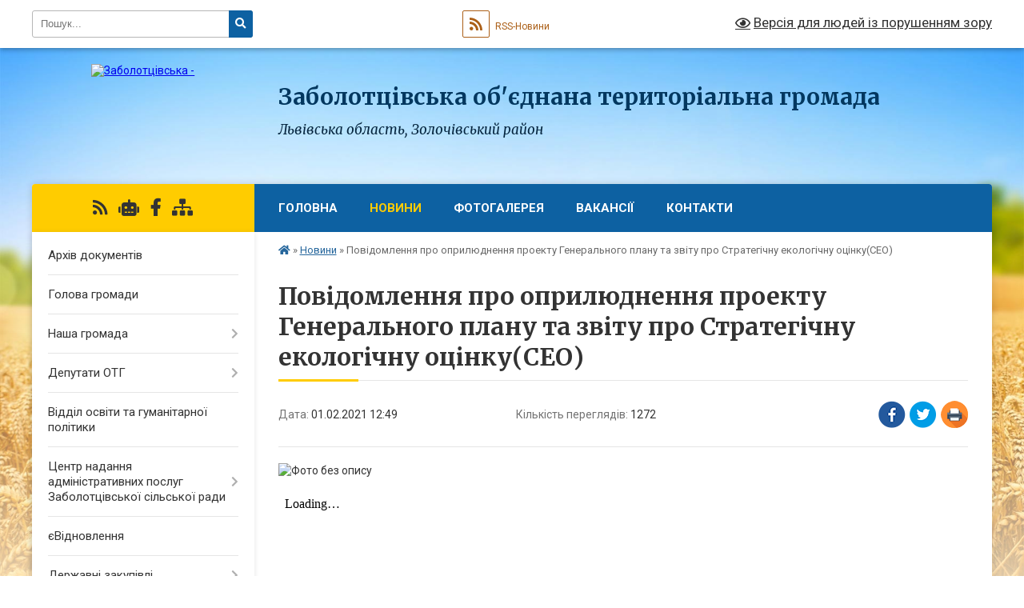

--- FILE ---
content_type: text/html; charset=UTF-8
request_url: https://zabolotcivska-gromada.gov.ua/news/1612177157/
body_size: 9853
content:
<!DOCTYPE html>
<html lang="uk">
<head>
	<!--[if IE]><meta http-equiv="X-UA-Compatible" content="IE=edge"><![endif]-->
	<meta charset="utf-8">
	<meta name="viewport" content="width=device-width, initial-scale=1">
	<!--[if IE]><script>
		document.createElement('header');
		document.createElement('nav');
		document.createElement('main');
		document.createElement('section');
		document.createElement('article');
		document.createElement('aside');
		document.createElement('footer');
		document.createElement('figure');
		document.createElement('figcaption');
	</script><![endif]-->
	<title>Повідомлення про оприлюднення проекту Генерального плану та звіту про Стратегічну екологічну оцінку(СЕО) | Заболотцівська об'єднана територіальна громада</title>
	<meta name="description" content=". . ">
	<meta name="keywords" content="Повідомлення, про, оприлюднення, проекту, Генерального, плану, та, звіту, про, Стратегічну, екологічну, оцінку(СЕО), |, Заболотцівська, об'єднана, територіальна, громада">

	
		<meta property="og:image" content="https://rada.info/upload/users_files/04372537/713e98a68c10b7f8baecc14dd0a7749e.png">
	<meta property="og:image:width" content="1024">
	<meta property="og:image:height" content="1024">
			<meta property="og:title" content="Повідомлення про оприлюднення проекту Генерального плану та звіту про Стратегічну екологічну оцінку(СЕО)">
				<meta property="og:type" content="article">
	<meta property="og:url" content="https://zabolotcivska-gromada.gov.ua/news/1612177157/">
		
		<link rel="apple-touch-icon" sizes="57x57" href="https://gromada.org.ua/apple-icon-57x57.png">
	<link rel="apple-touch-icon" sizes="60x60" href="https://gromada.org.ua/apple-icon-60x60.png">
	<link rel="apple-touch-icon" sizes="72x72" href="https://gromada.org.ua/apple-icon-72x72.png">
	<link rel="apple-touch-icon" sizes="76x76" href="https://gromada.org.ua/apple-icon-76x76.png">
	<link rel="apple-touch-icon" sizes="114x114" href="https://gromada.org.ua/apple-icon-114x114.png">
	<link rel="apple-touch-icon" sizes="120x120" href="https://gromada.org.ua/apple-icon-120x120.png">
	<link rel="apple-touch-icon" sizes="144x144" href="https://gromada.org.ua/apple-icon-144x144.png">
	<link rel="apple-touch-icon" sizes="152x152" href="https://gromada.org.ua/apple-icon-152x152.png">
	<link rel="apple-touch-icon" sizes="180x180" href="https://gromada.org.ua/apple-icon-180x180.png">
	<link rel="icon" type="image/png" sizes="192x192"  href="https://gromada.org.ua/android-icon-192x192.png">
	<link rel="icon" type="image/png" sizes="32x32" href="https://gromada.org.ua/favicon-32x32.png">
	<link rel="icon" type="image/png" sizes="96x96" href="https://gromada.org.ua/favicon-96x96.png">
	<link rel="icon" type="image/png" sizes="16x16" href="https://gromada.org.ua/favicon-16x16.png">
	<link rel="manifest" href="https://gromada.org.ua/manifest.json">
	<meta name="msapplication-TileColor" content="#ffffff">
	<meta name="msapplication-TileImage" content="https://gromada.org.ua/ms-icon-144x144.png">
	<meta name="theme-color" content="#ffffff">
	
	
		<meta name="robots" content="">
	
	<link rel="preconnect" href="https://fonts.googleapis.com">
	<link rel="preconnect" href="https://fonts.gstatic.com" crossorigin>
	<link href="https://fonts.googleapis.com/css?family=Merriweather:400i,700|Roboto:400,400i,700,700i&amp;subset=cyrillic-ext" rel="stylesheet">

    <link rel="preload" href="https://cdnjs.cloudflare.com/ajax/libs/font-awesome/5.9.0/css/all.min.css" as="style">
	<link rel="stylesheet" href="https://cdnjs.cloudflare.com/ajax/libs/font-awesome/5.9.0/css/all.min.css" integrity="sha512-q3eWabyZPc1XTCmF+8/LuE1ozpg5xxn7iO89yfSOd5/oKvyqLngoNGsx8jq92Y8eXJ/IRxQbEC+FGSYxtk2oiw==" crossorigin="anonymous" referrerpolicy="no-referrer" />
	
    <link rel="preload" href="//gromada.org.ua/themes/nature/css/styles_vip.css?v=3.31" as="style">
	<link rel="stylesheet" href="//gromada.org.ua/themes/nature/css/styles_vip.css?v=3.31">
	<link rel="stylesheet" href="//gromada.org.ua/themes/nature/css/181/theme_vip.css?v=1769532059">
	
		<!--[if lt IE 9]>
	<script src="https://oss.maxcdn.com/html5shiv/3.7.2/html5shiv.min.js"></script>
	<script src="https://oss.maxcdn.com/respond/1.4.2/respond.min.js"></script>
	<![endif]-->
	<!--[if gte IE 9]>
	<style type="text/css">
		.gradient { filter: none; }
	</style>
	<![endif]-->

</head>
<body class="">

	<a href="#top_menu" class="skip-link link" aria-label="Перейти до головного меню (Alt+1)" accesskey="1">Перейти до головного меню (Alt+1)</a>
	<a href="#left_menu" class="skip-link link" aria-label="Перейти до бічного меню (Alt+2)" accesskey="2">Перейти до бічного меню (Alt+2)</a>
    <a href="#main_content" class="skip-link link" aria-label="Перейти до головного вмісту (Alt+3)" accesskey="3">Перейти до текстового вмісту (Alt+3)</a>



		<div id="all_screen">

						<section class="search_menu">
				<div class="wrap">
					<div class="row">
						<div class="grid-25 fl">
							<form action="https://zabolotcivska-gromada.gov.ua/search/" class="search">
								<input type="text" name="q" value="" placeholder="Пошук..." aria-label="Введіть пошукову фразу" required>
								<button type="submit" name="search" value="y" aria-label="Натисніть для здійснення пошуку"><i class="fa fa-search"></i></button>
							</form>
							<a id="alt_version_eye" href="#" title="Версія для людей із порушенням зору" onclick="return set_special('1ad15736742ac23cdf606708e75603fd13368bff');"><i class="far fa-eye"></i></a>
						</div>
						<div class="grid-75">
							<div class="row">
								<div class="grid-25" style="padding-top: 13px;">
									<div id="google_translate_element"></div>
								</div>
								<div class="grid-25" style="padding-top: 13px;">
									<a href="https://gromada.org.ua/rss/181/" class="rss" title="RSS-стрічка"><span><i class="fa fa-rss"></i></span> RSS-Новини</a>
								</div>
								<div class="grid-50 alt_version_block">

									<div class="alt_version">
										<a href="#" class="set_special_version" onclick="return set_special('1ad15736742ac23cdf606708e75603fd13368bff');"><i class="far fa-eye"></i> Версія для людей із порушенням зору</a>
									</div>

								</div>
								<div class="clearfix"></div>
							</div>
						</div>
						<div class="clearfix"></div>
					</div>
				</div>
			</section>
			
			<header>
				<div class="wrap">
					<div class="row">

						<div class="grid-25 logo fl">
							<a href="https://zabolotcivska-gromada.gov.ua/" id="logo">
								<img src="https://rada.info/upload/users_files/04372537/gerb/герб-Заболотці2.png" alt="Заболотцівська - ">
							</a>
						</div>
						<div class="grid-75 title fr">
							<div class="slogan_1">Заболотцівська об'єднана територіальна громада</div>
							<div class="slogan_2">Львівська область, Золочівський район</div>
						</div>
						<div class="clearfix"></div>

					</div>
				</div>
			</header>

			<div class="wrap">
				<section class="middle_block">

					<div class="row">
						<div class="grid-75 fr">
							<nav class="main_menu" id="top_menu">
								<ul>
																		<li class="">
										<a href="https://zabolotcivska-gromada.gov.ua/main/">Головна</a>
																													</li>
																		<li class="active">
										<a href="https://zabolotcivska-gromada.gov.ua/news/">Новини</a>
																													</li>
																		<li class="">
										<a href="https://zabolotcivska-gromada.gov.ua/photo/">Фотогалерея</a>
																													</li>
																		<li class="">
										<a href="https://zabolotcivska-gromada.gov.ua/more_news/">Вакансії</a>
																													</li>
																		<li class="">
										<a href="https://zabolotcivska-gromada.gov.ua/feedback/">Контакти</a>
																													</li>
																										</ul>

								<button class="menu-button" id="open-button" tabindex="-1"><i class="fas fa-bars"></i> Меню сайту</button>

							</nav>
							<div class="clearfix"></div>

														<section class="bread_crumbs">
								<div xmlns:v="http://rdf.data-vocabulary.org/#"><a href="https://zabolotcivska-gromada.gov.ua/" title="Головна сторінка"><i class="fas fa-home"></i></a> &raquo; <a href="https://zabolotcivska-gromada.gov.ua/news/" aria-current="page">Новини</a>  &raquo; <span>Повідомлення про оприлюднення проекту Генерального плану та звіту про Стратегічну екологічну оцінку(СЕО)</span></div>
							</section>
							
							<main id="main_content">

																											<h1>Повідомлення про оприлюднення проекту Генерального плану та звіту про Стратегічну екологічну оцінку(СЕО)</h1>


<div class="row">
	<div class="grid-30 one_news_date">
		Дата: <span>01.02.2021 12:49</span>
	</div>
	<div class="grid-30 one_news_count">
		Кількість переглядів: <span>1272</span>
	</div>
		<div class="grid-30 one_news_socials">
		<button class="social_share" data-type="fb" aria-label="Поширити у Фейсбук"><img src="//gromada.org.ua/themes/nature/img/share/fb.png" alt="Іконака Фейсбук"></button>
		<button class="social_share" data-type="tw" aria-label="Поширити у Твітер"><img src="//gromada.org.ua/themes/nature/img/share/tw.png" alt="Іконка Твітер"></button>
		<button class="print_btn" onclick="window.print();" aria-label="Надрукувати"><img src="//gromada.org.ua/themes/nature/img/share/print.png" alt="Іконка принтеру"></button>
	</div>
		<div class="clearfix"></div>
</div>

<hr>

<p><img alt="Фото без опису"  alt="" src="https://rada.info/upload/users_files/04372537/713e98a68c10b7f8baecc14dd0a7749e.png" style="width: 1px; height: 1px;" /></p>

<p><iframe height="1790" src="https://drive.google.com/file/d/15O-Ymj3iI5f-KLWQHyfn8aJgEKs2EoBl/preview" width="640"></iframe></p>
<div class="clearfix"></div>

<hr>



<p><a href="https://zabolotcivska-gromada.gov.ua/news/" class="btn btn-grey">&laquo; повернутися</a></p>																	
							</main>
						</div>
						<div class="grid-25 fl">

							<div class="project_name">
								<a href="https://gromada.org.ua/rss/181/" rel="nofollow" target="_blank" title="RSS-стрічка новин сайту"><i class="fas fa-rss"></i></a>
																<a href="https://zabolotcivska-gromada.gov.ua/feedback/#chat_bot" title="Наша громада в смартфоні"><i class="fas fa-robot"></i></a>
																																<a href="https://www.facebook.com/zabolotcivska.rada/?epa=SEARCH_BOX" rel="nofollow" target="_blank" title="Приєднуйтесь до нас у Facebook"><i class="fab fa-facebook-f"></i></a>																								<a href="https://zabolotcivska-gromada.gov.ua/sitemap/" title="Мапа сайту"><i class="fas fa-sitemap"></i></a>
							</div>
							<aside class="left_sidebar">
				
								
																<nav class="sidebar_menu" id="left_menu">
									<ul>
																				<li class="">
											<a href="https://zabolotcivska-gromada.gov.ua/docs/">Архів документів</a>
																																</li>
																				<li class="">
											<a href="https://zabolotcivska-gromada.gov.ua/golova-22-33-00-13-03-2018/">Голова громади</a>
																																</li>
																				<li class=" has-sub">
											<a href="https://zabolotcivska-gromada.gov.ua/nasha-gromada-21-35-14-11-11-2018/">Наша громада</a>
																						<button onclick="return show_next_level(this);" aria-label="Показати підменю"></button>
																																	<i class="fa fa-chevron-right"></i>
											<ul>
																								<li class="">
													<a href="https://zabolotcivska-gromada.gov.ua/plan-rozvitku-16-00-03-19-03-2018/">План розвитку</a>
																																						</li>
																								<li class="">
													<a href="https://zabolotcivska-gromada.gov.ua/strategiya-rozvitku-gromadi-11-17-21-16-03-2018/">Стратегія розвитку громади</a>
																																						</li>
																								<li class="">
													<a href="https://zabolotcivska-gromada.gov.ua/pasport-gromadi-22-36-48-13-03-2018/">Паспорт громади</a>
																																						</li>
																								<li class="">
													<a href="https://zabolotcivska-gromada.gov.ua/structure/">Картка громади</a>
																																						</li>
																								<li class="">
													<a href="https://zabolotcivska-gromada.gov.ua/istorichna-dovidka-22-34-42-13-03-2018/">Історична довідка</a>
																																						</li>
																																			</ul>
																					</li>
																				<li class=" has-sub">
											<a href="https://zabolotcivska-gromada.gov.ua/deputati-otg-22-37-36-13-03-2018/">Депутати ОТГ</a>
																						<button onclick="return show_next_level(this);" aria-label="Показати підменю"></button>
																																	<i class="fa fa-chevron-right"></i>
											<ul>
																								<li class="">
													<a href="https://zabolotcivska-gromada.gov.ua/deputati-11-35-23-02-06-2025/">Депутати</a>
																																						</li>
																								<li class="">
													<a href="https://zabolotcivska-gromada.gov.ua/zapis-zasidan-11-35-55-02-06-2025/">Запис засідань</a>
																																						</li>
																																			</ul>
																					</li>
																				<li class="">
											<a href="https://zabolotcivska-gromada.gov.ua/viddil-osviti-ta-gumanitarnoi-politiki-10-59-41-09-06-2023/">Відділ освіти та гуманітарної політики</a>
																																</li>
																				<li class=" has-sub">
											<a href="https://zabolotcivska-gromada.gov.ua/cnap-14-36-56-09-10-2019/">Центр надання адміністративних послуг Заболотцівської сільської ради</a>
																						<button onclick="return show_next_level(this);" aria-label="Показати підменю"></button>
																																	<i class="fa fa-chevron-right"></i>
											<ul>
																								<li class=" has-sub">
													<a href="https://zabolotcivska-gromada.gov.ua/novini-14-38-03-09-10-2019/">Про Центр надання адміністративних послуг</a>
																										<button onclick="return show_next_level(this);" aria-label="Показати підменю"></button>
																																							<i class="fa fa-chevron-right"></i>
													<ul>
																												<li><a href="https://zabolotcivska-gromada.gov.ua/grafik-roboti-12-39-09-22-10-2019/">Графік роботи</a></li>
																												<li><a href="https://zabolotcivska-gromada.gov.ua/viddalene-roboche-misce-administratora-viddilu-centr-nadannya-administrativnih-poslug-zabolotcivskoi-silskoi-radi-s-yaseniv-10-49-37-21-07-2021/">Віддалене робоче місце адміністратора  Відділу «Центр надання адміністративних послуг Заболотцівської сільської ради» (с. Ясенів)</a></li>
																												<li><a href="https://zabolotcivska-gromada.gov.ua/polozhennya-ta-reglament-cnap-13-35-20-22-10-2019/">Положення та Регламент ЦНАП</a></li>
																												<li><a href="https://zabolotcivska-gromada.gov.ua/informacijna-dovidka- centru-nadannya-administrativnih-poslug-zabolotcivskoi-silskoi-radi-14-04-40-28-11-2019/">Інформаційна довідка  «Центру надання адміністративних послуг Заболотцівської сільської ради»</a></li>
																												<li><a href="https://zabolotcivska-gromada.gov.ua/struktura-09-50-42-15-10-2019/">Структура</a></li>
																												<li><a href="https://zabolotcivska-gromada.gov.ua/kontakti-09-51-02-15-10-2019/">Контакти</a></li>
																																									</ul>
																									</li>
																								<li class="">
													<a href="https://zabolotcivska-gromada.gov.ua/normativni-dokumenti-14-38-25-09-10-2019/">Нормативні документи</a>
																																						</li>
																								<li class=" has-sub">
													<a href="https://zabolotcivska-gromada.gov.ua/poslugi-14-38-44-09-10-2019/">Перелік послуг</a>
																										<button onclick="return show_next_level(this);" aria-label="Показати підменю"></button>
																																							<i class="fa fa-chevron-right"></i>
													<ul>
																												<li><a href="https://zabolotcivska-gromada.gov.ua/perelik-administrativnih-poslug-13-34-49-24-10-2019/">Перелік  адміністративних послуг Відділу «Центр надання адміністративних послуг  Заболотцівської сільської ради»</a></li>
																												<li><a href="https://zabolotcivska-gromada.gov.ua/perelik-administrativnih-poslug-yaki-nadajutsya-cherez-viddaleni-robochi-miscya-administratoriv-viddilu-centr-nadannya-administrativnih-posl-12-17-09-/">Перелік  адміністративних послуг, які надаються через віддалені робочі місця адміністраторів Відділу «Центр надання адміністративних послуг Заболотцівської сільської ради»</a></li>
																												<li><a href="https://zabolotcivska-gromada.gov.ua/perelik-poslug-yaki-nadajutsya-cherez-centr-nadannya-administrativnih-poslug-zabolotcivskoi-silskoi-radi-13-36-04-24-10-2019/">Перелік послуг, які  надаються  через Центр надання адміністративних послуг Заболотцівської сільської ради</a></li>
																												<li><a href="https://zabolotcivska-gromada.gov.ua/informacijni-ta-tehnologichni-kartki-administrativnih-poslug-yaki-nadajutsya-cherez-centr-nadannya-administrativnih-poslug-zabolotcivskoi-si-11-36-44-13-10-2025/">Інформаційні та технологічні картки адміністративних послуг, які надаються через Центр надання адміністративних послуг Заболотцівської сільської ради</a></li>
																																									</ul>
																									</li>
																								<li class=" has-sub">
													<a href="https://zabolotcivska-gromada.gov.ua/foto-video-14-39-26-09-10-2019/">Ранок з ЦНАП</a>
																										<button onclick="return show_next_level(this);" aria-label="Показати підменю"></button>
																																							<i class="fa fa-chevron-right"></i>
													<ul>
																												<li><a href="https://zabolotcivska-gromada.gov.ua/oformlennya-subsidii-zhkg-17-15-37-22-11-2019/">Оформлення субсидії ЖКП</a></li>
																												<li><a href="https://zabolotcivska-gromada.gov.ua/brodivska-rajonna-filiya-lvivskogo-oblasnogo-centru-zajnyatosti-15-54-52-29-11-2019/">Бродівська районна філія Львівського обласного центру зайнятості</a></li>
																												<li><a href="https://zabolotcivska-gromada.gov.ua/brodivske-bjuro-pravovoi-dopomogi-15-47-43-30-11-2019/">Бродівське бюро правової допомоги</a></li>
																												<li><a href="https://zabolotcivska-gromada.gov.ua/vidpovidaemo-na-zapitannya-14-10-15-12-08-2020/">ВІДПОВІДАЄМО НА ЗАПИТАННЯ</a></li>
																																									</ul>
																									</li>
																								<li class="">
													<a href="https://zabolotcivska-gromada.gov.ua/novini-14-43-56-08-11-2019/">Новини</a>
																																						</li>
																								<li class="">
													<a href="https://zabolotcivska-gromada.gov.ua/fotovideo-12-47-57-28-11-2019/">Фото/Відео</a>
																																						</li>
																								<li class="">
													<a href="https://zabolotcivska-gromada.gov.ua/informaciya-pro-platni-poslugi-12-33-29-29-09-2023/">Інформація про платні послуги</a>
																																						</li>
																																			</ul>
																					</li>
																				<li class="">
											<a href="https://zabolotcivska-gromada.gov.ua/evidnovlennya-10-18-33-27-08-2025/">єВідновлення</a>
																																</li>
																				<li class=" has-sub">
											<a href="https://zabolotcivska-gromada.gov.ua/derzhavni-zakupivli-10-23-10-30-09-2022/">Державні закупівлі</a>
																						<button onclick="return show_next_level(this);" aria-label="Показати підменю"></button>
																																	<i class="fa fa-chevron-right"></i>
											<ul>
																								<li class="">
													<a href="https://zabolotcivska-gromada.gov.ua/informaciya-pro-zakupivli-10-23-54-30-09-2022/">Інформація про закупівлі</a>
																																						</li>
																								<li class="">
													<a href="https://zabolotcivska-gromada.gov.ua/obgruntuvannya-tehnichnih-ta-yakisnih-harakteristik-predmeta-zakupivli-jogo-ochikuvanoi-vartosti-abo-rozmiru-bjudzhetnogo-priznachennya-10-24-47-30-09/">Обгрунтування технічних та якісних характеристик предмета закупівлі, його очікуваної вартості або розміру бюджетного призначення</a>
																																						</li>
																																			</ul>
																					</li>
																				<li class=" has-sub">
											<a href="https://zabolotcivska-gromada.gov.ua/inspektor-praci-1522226918/">Інспектор праці</a>
																						<button onclick="return show_next_level(this);" aria-label="Показати підменю"></button>
																																	<i class="fa fa-chevron-right"></i>
											<ul>
																								<li class="">
													<a href="https://zabolotcivska-gromada.gov.ua/informaciya-dlya-pracivnikiv-15-20-51-27-08-2018/">Інформація для працівників</a>
																																						</li>
																								<li class="">
													<a href="https://zabolotcivska-gromada.gov.ua/informaciya-dlya-robotodavciv-09-44-36-26-02-2020/">Інформація для роботодавців</a>
																																						</li>
																																			</ul>
																					</li>
																				<li class=" has-sub">
											<a href="javascript:;">Комунальні заклади</a>
																						<button onclick="return show_next_level(this);" aria-label="Показати підменю"></button>
																																	<i class="fa fa-chevron-right"></i>
											<ul>
																								<li class=" has-sub">
													<a href="javascript:;">Освіта</a>
																										<button onclick="return show_next_level(this);" aria-label="Показати підменю"></button>
																																							<i class="fa fa-chevron-right"></i>
													<ul>
																												<li><a href="https://zabolotcivska-gromada.gov.ua/osvitni-zakladi-1525674899/">Заклади загальної середньої освіти</a></li>
																												<li><a href="https://zabolotcivska-gromada.gov.ua/zakladi-doshkilnoi-osviti-16-12-02-29-03-2021/">Заклади дошкільної освіти</a></li>
																												<li><a href="https://zabolotcivska-gromada.gov.ua/normativnopravovi-dokumenti-1525675002/">Нормативно-правові документи</a></li>
																												<li><a href="https://zabolotcivska-gromada.gov.ua/finansova-zvitnist-1525675024/">Фінансова звітність</a></li>
																																									</ul>
																									</li>
																								<li class="">
													<a href="https://zabolotcivska-gromada.gov.ua/kultura-21-29-33-11-11-2018/">Культура</a>
																																						</li>
																								<li class="">
													<a href="https://zabolotcivska-gromada.gov.ua/medicina-21-29-59-11-11-2018/">Медицина</a>
																																						</li>
																								<li class="">
													<a href="https://zabolotcivska-gromada.gov.ua/biblioteka-21-31-24-11-11-2018/">Бібліотека</a>
																																						</li>
																								<li class="">
													<a href="https://zabolotcivska-gromada.gov.ua/kp-zabolotcivskij-gospodar-21-32-22-11-11-2018/">КП "Заболотцівський господар"</a>
																																						</li>
																																			</ul>
																					</li>
																				<li class=" has-sub">
											<a href="javascript:;">Бюджет громади</a>
																						<button onclick="return show_next_level(this);" aria-label="Показати підменю"></button>
																																	<i class="fa fa-chevron-right"></i>
											<ul>
																								<li class="">
													<a href="https://zabolotcivska-gromada.gov.ua/bjudzhet-14-43-26-29-11-2019/">Бюджетні рішення</a>
																																						</li>
																								<li class="">
													<a href="https://zabolotcivska-gromada.gov.ua/bjudzhetni-zapiti-14-44-06-29-11-2019/">Бюджетні запити</a>
																																						</li>
																								<li class="">
													<a href="https://zabolotcivska-gromada.gov.ua/pasporta-bjudzhetnih-program-14-45-16-29-11-2019/">Паспорти бюджетних програм</a>
																																						</li>
																								<li class="">
													<a href="https://zabolotcivska-gromada.gov.ua/zviti-pro-vikonannya-bjudzhetnih-pasportiv-14-55-07-29-11-2019/">Звіти про виконання бюджетних паспортів</a>
																																						</li>
																								<li class="">
													<a href="https://zabolotcivska-gromada.gov.ua/bjudzhetna-zvitnist-15-51-11-19-06-2023/">Бюджетна звітність</a>
																																						</li>
																								<li class="">
													<a href="https://zabolotcivska-gromada.gov.ua/rahunki-silskoi-radi-15-01-20-15-01-2021/">Бюджетні рахунки</a>
																																						</li>
																																			</ul>
																					</li>
																				<li class="">
											<a href="https://zabolotcivska-gromada.gov.ua/upravlinnya-vidhodami-09-39-02-29-10-2025/">Управління відходами</a>
																																</li>
																				<li class="">
											<a href="https://zabolotcivska-gromada.gov.ua/civilnij-zahist-12-44-38-30-03-2021/">Цивільний захист</a>
																																</li>
																				<li class="">
											<a href="https://zabolotcivska-gromada.gov.ua/ni-nasilstvu-10-32-36-21-12-2023/">Ні насильству!</a>
																																</li>
																				<li class=" has-sub">
											<a href="https://zabolotcivska-gromada.gov.ua/elektronna-demokratiya-09-49-16-01-12-2023/">Електронна демократія</a>
																						<button onclick="return show_next_level(this);" aria-label="Показати підменю"></button>
																																	<i class="fa fa-chevron-right"></i>
											<ul>
																								<li class="">
													<a href="https://zabolotcivska-gromada.gov.ua/elektronni-zvernennya-09-50-44-01-12-2023/">Електронні звернення</a>
																																						</li>
																								<li class="">
													<a href="https://zabolotcivska-gromada.gov.ua/elektronni-peticii-15-25-44-03-01-2024/">Електронні петиції</a>
																																						</li>
																								<li class="">
													<a href="https://zabolotcivska-gromada.gov.ua/elektronni-konsultacii-15-30-37-03-01-2024/">Електронні консультації</a>
																																						</li>
																																			</ul>
																					</li>
																													</ul>
								</nav>

																
																	<div class="petition_block">
	
	<div class="petition_title">Особистий кабінет користувача</div>

		<div class="alert alert-warning">
		Ви не авторизовані. Для того, щоб мати змогу створювати або підтримувати петиції<br>
		<a href="#auth_petition" class="open-popup add_petition btn btn-yellow btn-small btn-block" style="margin-top: 10px;"><i class="fa fa-user"></i> авторизуйтесь</a>
	</div>
		
			<div class="petition_title">Система петицій</div>
		
					<div class="none_petition">Немає петицій, за які можна голосувати</div>
						
		
	
</div>
								
								
																	<div class="appeals_block">

	
				
				<div class="alert alert-info">
			<a href="#auth_person" class="alert-link open-popup"><i class="fas fa-unlock-alt"></i> Кабінет посадової особи</a>
		</div>
			
	
</div>								
								
																<div id="banner_block">

									<p style="text-align:center"><a rel="nofollow" href="//www.president.gov.ua/"><img alt="ПРЕЗИДЕНТ УКРАЇНИ" src="//gromada.info/upload/images/banner_prezident_262.png" style="height:63px; margin-bottom:2px; width:262px" /></a></p>

<p style="text-align:center"><a rel="nofollow" href="https://sites.google.com/view/undeclared-work"><img alt="Фото без опису"  src="https://rada.info/upload/users_files/04372537/1acca765d150ceb19e68fee8cb77f24c.png" style="height: 90px; width: 262px;" /></a></p>

<p style="text-align:center"><a rel="nofollow" href="http://dmsu.gov.ua"><img alt="Фото без опису"  src="https://rada.info/upload/users_files/04372537/fb1c7494d8e1ab1286319c7bdf116add.jpg" style="width: 260px; height: 74px;" /></a></p>

<p style="text-align:center"><a rel="nofollow" href="https://stat.loda.gov.ua/community/zabolottsivska-silska-gromada/" target="_blank"><img alt="Фото без опису"  src="https://rada.info/upload/users_files/04372537/5fc3690f829850025c35ca3d92a3f9aa.png" style="width: 262px; height: 84px;" /></a></p>
									<div class="clearfix"></div>

									
									<div class="clearfix"></div>

								</div>
								
							</aside>
						</div>
						<div class="clearfix"></div>
					</div>

					
				</section>

			</div>

			<section class="footer_block">
				<div class="mountains">
				<div class="wrap">
					<div class="other_projects">
						<a href="https://gromada.org.ua/" target="_blank" rel="nofollow"><img src="https://rada.info/upload/footer_banner/b_gromada_new.png" alt="Веб-сайти для громад України - GROMADA.ORG.UA"></a>
						<a href="https://rda.org.ua/" target="_blank" rel="nofollow"><img src="https://rada.info/upload/footer_banner/b_rda_new.png" alt="Веб-сайти для районних державних адміністрацій України - RDA.ORG.UA"></a>
						<a href="https://rayrada.org.ua/" target="_blank" rel="nofollow"><img src="https://rada.info/upload/footer_banner/b_rayrada_new.png" alt="Веб-сайти для районних рад України - RAYRADA.ORG.UA"></a>
						<a href="https://osv.org.ua/" target="_blank" rel="nofollow"><img src="https://rada.info/upload/footer_banner/b_osvita_new.png?v=1" alt="Веб-сайти для відділів освіти та освітніх закладів - OSV.ORG.UA"></a>
						<a href="https://gromada.online/" target="_blank" rel="nofollow"><img src="https://rada.info/upload/footer_banner/b_other_new.png" alt="Розробка офіційних сайтів державним організаціям"></a>
					</div>
					<div class="under_footer">
						Заболотцівська об'єднана територіальна громада - 2018-2026 &copy; Весь контент доступний за ліцензією <a href="https://creativecommons.org/licenses/by/4.0/deed.uk" target="_blank" rel="nofollow">Creative Commons Attribution 4.0 International License</a>, якщо не зазначено інше.
					</div>
				</div>
				</div>
			</section>

			<footer>
				<div class="wrap">
					<div class="row">
						<div class="grid-25 socials">
							<a href="https://gromada.org.ua/rss/181/" rel="nofollow" target="_blank" title="RSS-стрічка"><i class="fas fa-rss"></i></a>
														<a href="https://zabolotcivska-gromada.gov.ua/feedback/#chat_bot" title="Наша громада в смартфоні" title="Чат-боти громади"><i class="fas fa-robot"></i></a>
														<i class="fab fa-twitter"></i>							<i class="fab fa-instagram"></i>							<a href="https://www.facebook.com/zabolotcivska.rada/?epa=SEARCH_BOX" rel="nofollow" target="_blank" title="Ми у Фейсбук"><i class="fab fa-facebook-f"></i></a>							<i class="fab fa-youtube"></i>							<i class="fab fa-telegram"></i>						</div>
						<div class="grid-25 admin_auth_block">
														<a href="#auth_block" class="open-popup"><i class="fa fa-lock"></i> Вхід для <u>адміністратора</u></a>
													</div>
						<div class="grid-25">
							<div class="school_ban">
								<div class="row">
									<div class="grid-50" style="text-align: right;"><a href="https://gromada.org.ua/" target="_blank" rel="nofollow"><img src="//gromada.org.ua/gromada_orgua_88x31.png" alt="Gromada.org.ua - веб сайти діючих громад України"></a></div>
									<div class="grid-50 last"><a href="#get_gromada_ban" class="open-popup get_gromada_ban">Показати код для<br><u>вставки на сайт</u></a></div>
									<div class="clearfix"></div>
								</div>
							</div>
						</div>
						<div class="grid-25 developers">
							Розробка порталу: <br>
							<a href="https://vlada.ua/propozytsiyi/propozitsiya-gromadam/" target="_blank">&laquo;Vlada.ua&raquo;&trade;</a>
						</div>
						<div class="clearfix"></div>
					</div>
				</div>
			</footer>

		</div>




<script type="text/javascript" src="//gromada.org.ua/themes/nature/js/jquery-3.6.0.min.js"></script>
<script type="text/javascript" src="//gromada.org.ua/themes/nature/js/jquery-migrate-3.3.2.min.js"></script>
<script type="text/javascript" src="//gromada.org.ua/themes/nature/js/icheck.min.js"></script>
<script type="text/javascript" src="//gromada.org.ua/themes/nature/js/superfish.min.js?v=2"></script>



<script type="text/javascript" src="//gromada.org.ua/themes/nature/js/functions_unpack.js?v=2.34"></script>
<script type="text/javascript" src="//gromada.org.ua/themes/nature/js/hoverIntent.js"></script>
<script type="text/javascript" src="//gromada.org.ua/themes/nature/js/jquery.magnific-popup.min.js"></script>
<script type="text/javascript" src="//gromada.org.ua/themes/nature/js/jquery.mask.min.js"></script>


	

<script type="text/javascript" src="//translate.google.com/translate_a/element.js?cb=googleTranslateElementInit"></script>
<script type="text/javascript">
	function googleTranslateElementInit() {
		new google.translate.TranslateElement({
			pageLanguage: 'uk',
			includedLanguages: 'de,en,es,fr,pl,ro,bg,hu,da,lt',
			layout: google.translate.TranslateElement.InlineLayout.SIMPLE,
			gaTrack: true,
			gaId: 'UA-71656986-1'
		}, 'google_translate_element');
	}
</script>

<script>
  (function(i,s,o,g,r,a,m){i["GoogleAnalyticsObject"]=r;i[r]=i[r]||function(){
  (i[r].q=i[r].q||[]).push(arguments)},i[r].l=1*new Date();a=s.createElement(o),
  m=s.getElementsByTagName(o)[0];a.async=1;a.src=g;m.parentNode.insertBefore(a,m)
  })(window,document,"script","//www.google-analytics.com/analytics.js","ga");

  ga("create", "UA-71656986-1", "auto");
  ga("send", "pageview");

</script>

<script async
src="https://www.googletagmanager.com/gtag/js?id=UA-71656986-2"></script>
<script>
   window.dataLayer = window.dataLayer || [];
   function gtag(){dataLayer.push(arguments);}
   gtag("js", new Date());

   gtag("config", "UA-71656986-2");
</script>





<div style="display: none;">
								<div id="get_gromada_ban" class="dialog-popup s">
    <h4>Код для вставки на сайт</h4>
    <div class="form-group">
        <img src="//gromada.org.ua/gromada_orgua_88x31.png">
    </div>
    <div class="form-group">
        <textarea id="informer_area" class="form-control"><a href="https://gromada.org.ua/" target="_blank"><img src="https://gromada.org.ua/gromada_orgua_88x31.png" alt="Gromada.org.ua - веб сайти діючих громад України" /></a></textarea>
    </div>
</div>			<div id="auth_block" class="dialog-popup s">

    <h4>Вхід для адміністратора</h4>
    <form action="//gromada.org.ua/n/actions/" method="post">

		
        
        <div class="form-group">
            <label class="control-label" for="login">Логін: <span>*</span></label>
            <input type="text" class="form-control" name="login" id="login" value="" required>
        </div>
        <div class="form-group">
            <label class="control-label" for="password">Пароль: <span>*</span></label>
            <input type="password" class="form-control" name="password" id="password" value="" required>
        </div>
        <div class="form-group">
            <input type="hidden" name="object_id" value="181">
			<input type="hidden" name="back_url" value="https://zabolotcivska-gromada.gov.ua/news/1612177157/">
            <button type="submit" class="btn btn-yellow" name="pAction" value="login_as_admin_temp">Авторизуватись</button>
        </div>
		

    </form>

</div>


			
						
									<div id="add_appeal" class="dialog-popup m">

    <h4>Форма подання електронного звернення</h4>

	
    
    <form action="//gromada.org.ua/n/actions/" method="post" enctype="multipart/form-data">

        <div class="alert alert-info">
            <div class="row">
                <div class="grid-30">
                    <img src="" id="add_appeal_photo">
                </div>
                <div class="grid-70">
                    <div id="add_appeal_title"></div>
                    <div id="add_appeal_posada"></div>
                    <div id="add_appeal_details"></div>
                </div>
                <div class="clearfix"></div>
            </div>
        </div>

        <div class="row">
            <div class="grid-100">
                <div class="form-group">
                    <label for="add_appeal_name" class="control-label">Ваше прізвище, ім'я та по батькові: <span>*</span></label>
                    <input type="text" class="form-control" id="add_appeal_name" name="name" value="" required>
                </div>
            </div>
            <div class="grid-50">
                <div class="form-group">
                    <label for="add_appeal_email" class="control-label">Email: <span>*</span></label>
                    <input type="email" class="form-control" id="add_appeal_email" name="email" value="" required>
                </div>
            </div>
            <div class="grid-50">
                <div class="form-group">
                    <label for="add_appeal_phone" class="control-label">Контактний телефон:</label>
                    <input type="tel" class="form-control" id="add_appeal_phone" name="phone" value="">
                </div>
            </div>
            <div class="grid-100">
                <div class="form-group">
                    <label for="add_appeal_adress" class="control-label">Адреса проживання: <span>*</span></label>
                    <textarea class="form-control" id="add_appeal_adress" name="adress" required></textarea>
                </div>
            </div>
            <div class="clearfix"></div>
        </div>

        <hr>

        <div class="row">
            <div class="grid-100">
                <div class="form-group">
                    <label for="add_appeal_text" class="control-label">Текст звернення: <span>*</span></label>
                    <textarea rows="7" class="form-control" id="add_appeal_text" name="text" required></textarea>
                </div>
            </div>
            <div class="grid-100">
                <div class="form-group">
                    <label>
                        <input type="checkbox" name="public" value="y">
                        Публічне звернення (відображатиметься на сайті)
                    </label>
                </div>
            </div>
            <div class="grid-100">
                <div class="form-group">
                    <label>
                        <input type="checkbox" name="confirmed" value="y" required>
                        надаю згоду на обробку персональних даних
                    </label>
                </div>
            </div>
            <div class="clearfix"></div>
        </div>

        <div class="form-group">
            <input type="hidden" name="deputat_id" id="add_appeal_id" value="">
			<input type="hidden" name="back_url" value="https://zabolotcivska-gromada.gov.ua/news/1612177157/">
			
            <button type="submit" name="pAction" value="add_appeal_from_vip" class="btn btn-yellow">Подати звернення</button>
        </div>

    </form>

</div>


		
										<div id="auth_person" class="dialog-popup s">

    <h4>Авторизація в системі електронних звернень</h4>
    <form action="//gromada.org.ua/n/actions/" method="post">
		
		
        
        <div class="form-group">
            <label class="control-label" for="person_login">Email посадової особи: <span>*</span></label>
            <input type="email" class="form-control" name="person_login" id="person_login" value="" autocomplete="off" required>
        </div>
        <div class="form-group">
            <label class="control-label" for="person_password">Пароль: <span>*</span> <small>(надає адміністратор сайту)</small></label>
            <input type="password" class="form-control" name="person_password" id="person_password" value="" autocomplete="off" required>
        </div>
        <div class="form-group">
            <input type="hidden" name="object_id" value="181">
			<input type="hidden" name="back_url" value="https://zabolotcivska-gromada.gov.ua/news/1612177157/">
            <button type="submit" class="btn btn-yellow" name="pAction" value="login_as_person">Авторизуватись</button>
        </div>
		

    </form>

</div>


					
							<div id="auth_petition" class="dialog-popup s">

    <h4>Авторизація в системі електронних петицій</h4>
    <form action="//gromada.org.ua/n/actions/" method="post">

		
        
        <div class="form-group">
            <label class="control-label" for="petition_login">Email: <span>*</span></label>
            <input type="email" class="form-control" name="petition_login" id="petition_login" value="" autocomplete="off" required>
        </div>
        <div class="form-group">
            <label class="control-label" for="petition_password">Пароль: <span>*</span></label>
            <input type="password" class="form-control" name="petition_password" id="petition_password" value="" autocomplete="off" required>
        </div>
        <div class="form-group">
            <input type="hidden" name="gromada_id" value="181">
			<input type="hidden" name="back_url" value="https://zabolotcivska-gromada.gov.ua/news/1612177157/">
			
            <input type="hidden" name="petition_id" value="">
            <button type="submit" class="btn btn-yellow" name="pAction" value="login_as_petition">Авторизуватись</button>
        </div>
					<div class="form-group" style="text-align: center;">
				Забулись пароль? <a class="open-popup" href="#forgot_password">Система відновлення пароля</a>
			</div>
			<div class="form-group" style="text-align: center;">
				Ще не зареєстровані? <a class="open-popup" href="#reg_petition">Реєстрація</a>
			</div>
		
    </form>

</div>


							<div id="reg_petition" class="dialog-popup">

    <h4>Реєстрація в системі електронних петицій</h4>
	
	<div class="alert alert-danger">
		<p>Зареєструватись можна буде лише після того, як громада підключить на сайт систему електронної ідентифікації. Наразі очікуємо підключення до ID.gov.ua. Вибачте за тимчасові незручності</p>
	</div>
	
    	
	<p>Вже зареєстровані? <a class="open-popup" href="#auth_petition">Увійти</a></p>

</div>


				<div id="forgot_password" class="dialog-popup s">

    <h4>Відновлення забутого пароля</h4>
    <form action="//gromada.org.ua/n/actions/" method="post">

		
        
        <div class="form-group">
            <input type="email" class="form-control" name="forgot_email" value="" placeholder="Email зареєстрованого користувача" required>
        </div>	
		
        <div class="form-group">
			<img id="forgot_img_captcha" src="//gromada.org.ua/upload/pre_captcha.png">
		</div>
		
        <div class="form-group">
            <label class="control-label" for="forgot_captcha">Результат арифм. дії: <span>*</span></label>
            <input type="text" class="form-control" name="forgot_captcha" id="forgot_captcha" value="" style="max-width: 120px; margin: 0 auto;" required>
        </div>
        <div class="form-group">
            <input type="hidden" name="gromada_id" value="181">
			<input type="hidden" name="captcha_code" id="forgot_captcha_code" value="ebd07aee07a8821b4037ca8970e19b51">
			
            <button type="submit" class="btn btn-yellow" name="pAction" value="forgot_password_from_gromada">Відновити пароль</button>
        </div>
        <div class="form-group" style="text-align: center;">
			Згадали авторизаційні дані? <a class="open-popup" href="#auth_petition">Авторизуйтесь</a>
		</div>

    </form>

</div>

<script type="text/javascript">
    $(document).ready(function() {
        
		$("#forgot_img_captcha").on("click", function() {
			var captcha_code = $("#forgot_captcha_code").val();
			var current_url = document.location.protocol +"//"+ document.location.hostname + document.location.pathname;
			$("#forgot_img_captcha").attr("src", "https://vlada.ua/ajax/?gAction=get_captcha_code&cc="+captcha_code+"&cu="+current_url+"&"+Math.random());
			return false;
		});
		
		
						
		
    });
</script>							
																																						
	</div>
</body>
</html>